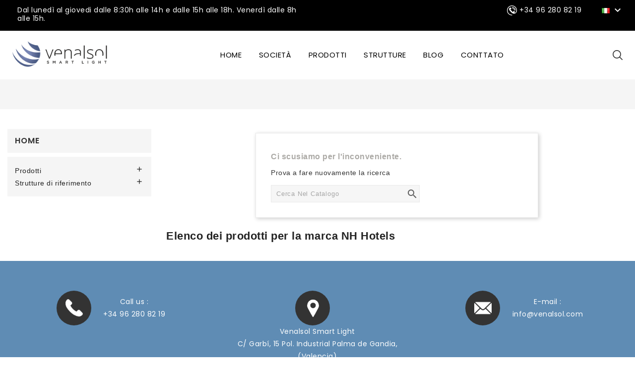

--- FILE ---
content_type: text/html; charset=utf-8
request_url: https://venalsol.com/it/manufacturer/nh-hotels
body_size: 10051
content:
<!doctype html>
<html lang="it">

  <head>
    
       
  
     <!-- Global site tag (gtag.js) - Google Ads: 1029698958 -->
<script async src="https://www.googletagmanager.com/gtag/js?id=AW-1029698958"></script>
<script>
  window.dataLayer = window.dataLayer || [];
  function gtag(){dataLayer.push(arguments);}
  gtag('js', new Date());

  gtag('config', 'AW-1029698958');
</script>

 <!-- Google Tag Manager -->

<script>(function(w,d,s,l,i){w[l]=w[l]||[];w[l].push({'gtm.start':

new Date().getTime(),event:'gtm.js'});var f=d.getElementsByTagName(s)[0],

j=d.createElement(s),dl=l!='dataLayer'?'&l='+l:'';j.async=true;j.src=

'https://www.googletagmanager.com/gtm.js?id='+i+dl;f.parentNode.insertBefore(j,f);

})(window,document,'script','dataLayer','GTM-T496K6N');</script>

<!-- End Google Tag Manager -->


<!-- Global site tag (gtag.js) - Google Analytics -->

<script async src="https://www.googletagmanager.com/gtag/js?id=UA-21871985-2"></script>


<script>

  window.dataLayer = window.dataLayer || [];

  function gtag(){dataLayer.push(arguments);}

  gtag('js', new Date());

  gtag('config', 'UA-21871985-2');

</script>
<!-- Event snippet for formulario conversion page In your html page, add the snippet and call gtag_report_conversion when someone clicks on the chosen link or button. --> 
<script> 
    function gtag_report_conversion(url) {
        var callback = function () { if (typeof(url) != 'undefined') { window.location = url; } }; gtag('event', 'conversion', { 'send_to': 'AW-1029698958/6e8hCKrV_aQBEI7r_-oD', 'event_callback': callback }); return false; 
    } 
</script>

 

  <meta charset="utf-8">


  <meta http-equiv="x-ua-compatible" content="ie=edge">



  <title>NH Hotels</title>
  <meta name="description" content="">
  <meta name="keywords" content="">
  <meta name="google-site-verification" content="V3r_Zbn0RZZ2odno8XekdWpwMOwziQvqGJvFjE3whi0" />
      
                  <link rel="alternate" href="https://venalsol.com/es/manufacturer/nh-hotels" hreflang="es-es">
                  <link rel="alternate" href="https://venalsol.com/en/manufacturer/nh-hotels" hreflang="en-us">
                  <link rel="alternate" href="https://venalsol.com/fr/manufacturer/nh-hotels" hreflang="fr-fr">
                  <link rel="alternate" href="https://venalsol.com/it/manufacturer/nh-hotels" hreflang="it-it">
        



  <meta name="viewport" content="width=device-width, initial-scale=1">



  <link rel="icon" type="image/vnd.microsoft.icon" href="/img/favicon.ico?1537183437">
  <link rel="shortcut icon" type="image/x-icon" href="/img/favicon.ico?1537183437">



    <link rel="stylesheet" href="https://fonts.googleapis.com/css?family=Lato:100,300,regular,700,900%7CPoppins:300,regular,500,600,700&amp;subset=latin%2Clatin-ext" type="text/css" media="all">
  <link rel="stylesheet" href="https://venalsol.com/themes/PRS043/assets/cache/theme-a99c85482.css" type="text/css" media="all">




  

  <script type="text/javascript">
        var LS_Meta = {"v":"6.6.7"};
        var defaultLat = "38.932451";
        var defaultLong = "-0.209137";
        var google_language = 10;
        var google_ps_version = "1.7.4.2";
        var image_url = "\/";
        var img_ps_dir = "\/themes\/PRS043\/assets\/img\/";
        var img_store_dir = "\/img\/st\/";
        var infoWindow = "";
        var isMobile = false;
        var is_17 = true;
        var ishispecialproducts = {"columnsmobile":"1","columnstablet":"2","columnslaptop":"3","columnsdesktop":"4"};
        var json_encode_info = false;
        var json_encode_store = [];
        var map = "";
        var markers = [];
        var prestashop = {"cart":{"products":[],"totals":{"total":{"type":"total","label":"Totale","amount":0,"value":"0,00\u00a0\u20ac"},"total_including_tax":{"type":"total","label":"Totale (tasse incl.)","amount":0,"value":"0,00\u00a0\u20ac"},"total_excluding_tax":{"type":"total","label":"Totale (tasse escl.)","amount":0,"value":"0,00\u00a0\u20ac"}},"subtotals":{"products":{"type":"products","label":"Totale parziale","amount":0,"value":"0,00\u00a0\u20ac"},"discounts":null,"shipping":{"type":"shipping","label":"Spedizione","amount":0,"value":"Gratis"},"tax":null},"products_count":0,"summary_string":"0 articoli","vouchers":{"allowed":0,"added":[]},"discounts":[],"minimalPurchase":0,"minimalPurchaseRequired":""},"currency":{"name":"Euro","iso_code":"EUR","iso_code_num":"978","sign":"\u20ac"},"customer":{"lastname":null,"firstname":null,"email":null,"birthday":null,"newsletter":null,"newsletter_date_add":null,"optin":null,"website":null,"company":null,"siret":null,"ape":null,"is_logged":false,"gender":{"type":null,"name":null},"addresses":[]},"language":{"name":"Italiano (Italian)","iso_code":"it","locale":"it-IT","language_code":"it-it","is_rtl":"0","date_format_lite":"d\/m\/Y","date_format_full":"d\/m\/Y H:i:s","id":10},"page":{"title":"","canonical":null,"meta":{"title":"NH Hotels","description":"","keywords":"","robots":"index"},"page_name":"manufacturer","body_classes":{"lang-it":true,"lang-rtl":false,"country-US":true,"currency-EUR":true,"layout-left-column":true,"page-manufacturer":true,"tax-display-disabled":true},"admin_notifications":[]},"shop":{"name":"Venalsol Smart Light","logo":"\/img\/my-shop-logo-1537183437.jpg","stores_icon":"\/img\/logo_stores.png","favicon":"\/img\/favicon.ico"},"urls":{"base_url":"https:\/\/venalsol.com\/","current_url":"https:\/\/venalsol.com\/it\/manufacturer\/nh-hotels","shop_domain_url":"https:\/\/venalsol.com","img_ps_url":"https:\/\/venalsol.com\/img\/","img_cat_url":"https:\/\/venalsol.com\/img\/c\/","img_lang_url":"https:\/\/venalsol.com\/img\/l\/","img_prod_url":"https:\/\/venalsol.com\/img\/p\/","img_manu_url":"https:\/\/venalsol.com\/img\/m\/","img_sup_url":"https:\/\/venalsol.com\/img\/su\/","img_ship_url":"https:\/\/venalsol.com\/img\/s\/","img_store_url":"https:\/\/venalsol.com\/img\/st\/","img_col_url":"https:\/\/venalsol.com\/img\/co\/","img_url":"https:\/\/venalsol.com\/themes\/PRS043\/assets\/img\/","css_url":"https:\/\/venalsol.com\/themes\/PRS043\/assets\/css\/","js_url":"https:\/\/venalsol.com\/themes\/PRS043\/assets\/js\/","pic_url":"https:\/\/venalsol.com\/upload\/","pages":{"address":"https:\/\/venalsol.com\/it\/indirizzo","addresses":"https:\/\/venalsol.com\/it\/indirizzi","authentication":"https:\/\/venalsol.com\/it\/login","cart":"https:\/\/venalsol.com\/it\/carrello","category":"https:\/\/venalsol.com\/it\/index.php?controller=category","cms":"https:\/\/venalsol.com\/it\/index.php?controller=cms","contact":"https:\/\/venalsol.com\/it\/contattaci","discount":"https:\/\/venalsol.com\/it\/buoni-sconto","guest_tracking":"https:\/\/venalsol.com\/it\/tracciatura-ospite","history":"https:\/\/venalsol.com\/it\/cronologia-ordini","identity":"https:\/\/venalsol.com\/it\/dati-personali","index":"https:\/\/venalsol.com\/it\/","my_account":"https:\/\/venalsol.com\/it\/account","order_confirmation":"https:\/\/venalsol.com\/it\/conferma-ordine","order_detail":"https:\/\/venalsol.com\/it\/index.php?controller=order-detail","order_follow":"https:\/\/venalsol.com\/it\/segui-ordine","order":"https:\/\/venalsol.com\/it\/ordine","order_return":"https:\/\/venalsol.com\/it\/index.php?controller=order-return","order_slip":"https:\/\/venalsol.com\/it\/buono-ordine","pagenotfound":"https:\/\/venalsol.com\/it\/pagina-non-trovata","password":"https:\/\/venalsol.com\/it\/recupero-password","pdf_invoice":"https:\/\/venalsol.com\/it\/index.php?controller=pdf-invoice","pdf_order_return":"https:\/\/venalsol.com\/it\/index.php?controller=pdf-order-return","pdf_order_slip":"https:\/\/venalsol.com\/it\/index.php?controller=pdf-order-slip","prices_drop":"https:\/\/venalsol.com\/it\/offerte","product":"https:\/\/venalsol.com\/it\/index.php?controller=product","search":"https:\/\/venalsol.com\/it\/ricerca","sitemap":"https:\/\/venalsol.com\/it\/Mappa del sito","stores":"https:\/\/venalsol.com\/it\/negozi","supplier":"https:\/\/venalsol.com\/it\/fornitori","register":"https:\/\/venalsol.com\/it\/login?create_account=1","order_login":"https:\/\/venalsol.com\/it\/ordine?login=1"},"alternative_langs":{"es-es":"https:\/\/venalsol.com\/es\/manufacturer\/nh-hotels","en-us":"https:\/\/venalsol.com\/en\/manufacturer\/nh-hotels","fr-fr":"https:\/\/venalsol.com\/fr\/manufacturer\/nh-hotels","it-it":"https:\/\/venalsol.com\/it\/manufacturer\/nh-hotels"},"theme_assets":"\/themes\/PRS043\/assets\/","actions":{"logout":"https:\/\/venalsol.com\/it\/?mylogout="},"no_picture_image":{"bySize":{"cart_default":{"url":"https:\/\/venalsol.com\/img\/p\/it-default-cart_default.webp","width":85,"height":110},"small_default":{"url":"https:\/\/venalsol.com\/img\/p\/it-default-small_default.webp","width":85,"height":110},"home_default":{"url":"https:\/\/venalsol.com\/img\/p\/it-default-home_default.webp","width":370,"height":480},"medium_default":{"url":"https:\/\/venalsol.com\/img\/p\/it-default-medium_default.webp","width":470,"height":610},"large_default":{"url":"https:\/\/venalsol.com\/img\/p\/it-default-large_default.webp","width":771,"height":1000}},"small":{"url":"https:\/\/venalsol.com\/img\/p\/it-default-cart_default.webp","width":85,"height":110},"medium":{"url":"https:\/\/venalsol.com\/img\/p\/it-default-home_default.webp","width":370,"height":480},"large":{"url":"https:\/\/venalsol.com\/img\/p\/it-default-large_default.webp","width":771,"height":1000},"legend":""}},"configuration":{"display_taxes_label":false,"is_catalog":true,"show_prices":true,"opt_in":{"partner":true},"quantity_discount":{"type":"discount","label":"Sconto"},"voucher_enabled":0,"return_enabled":0},"field_required":[],"breadcrumb":{"links":[{"title":"Home","url":"https:\/\/venalsol.com\/it\/"}],"count":1},"link":{"protocol_link":"https:\/\/","protocol_content":"https:\/\/"},"time":1769118361,"static_token":"8f46dd03a9f9bec64012d286c746ed48","token":"a7946c355add58582975a99142aeb405"};
        var psemailsubscription_subscription = "https:\/\/venalsol.com\/it\/module\/ps_emailsubscription\/subscription";
        var psr_icon_color = "#F19D76";
        var status_map = false;
        var vsscrollsafe = {"mode":"above","offsetDesktop":96,"offsetMobile":96,"selector":"#slidetop"};
      </script>



  <script type="text/javascript">
	
		var psv = 1.7;
		var default_template = Boolean();
		var instagram_link_type = "page";
		var hide_accessories = Boolean();
		var language_is_rtl = Boolean(0);
	
</script>
<script type="text/javascript">
	(window.gaDevIds=window.gaDevIds||[]).push('d6YPbH');
	(function(i,s,o,g,r,a,m){i['GoogleAnalyticsObject']=r;i[r]=i[r]||function(){
	(i[r].q=i[r].q||[]).push(arguments)},i[r].l=1*new Date();a=s.createElement(o),
	m=s.getElementsByTagName(o)[0];a.async=1;a.src=g;m.parentNode.insertBefore(a,m)
	})(window,document,'script','https://www.google-analytics.com/analytics.js','ga');

            ga('create', 'UA-21871985-1', 'auto');
                        ga('send', 'pageview');
    
    ga('require', 'ec');
</script>

<script type="text/javascript">
            var BON_GOOGLE_KEY = 'AIzaSyAgP61oeXb6rm_NiHI6sOpkuGXRpwvSC5o';
            var BON_GOOGLE_LAT = 38.932451;
            var BON_GOOGLE_LONG = -0.209137;
            var BON_GOOGLE_TYPE = 'roadmap';
            var BON_GOOGLE_ZOOM = 12;
            var BON_GOOGLE_SCROLL = 1;
            var BON_GOOGLE_TYPE_CONTROL = false;
            var BON_GOOGLE_STREET_VIEW = false;
            var BON_GOOGLE_ANIMATION = false;
            var BON_GOOGLE_POPUP = false;
    </script>

<meta property="fb:app_id" content="2351749611764962"/>
<meta property="og:url" content=""/>
<meta property="og:type" content="product"/>



<style type="text/css">






	











	
</style>




<script type="text/javascript">
    document.addEventListener("DOMContentLoaded", function(event) {
$(document).ready(function() {

















});

    });
</script>
<meta name="generator" content="Powered by Creative Slider 6.6.7 - Multi-Purpose, Responsive, Parallax, Mobile-Friendly Slider Module for PrestaShop." />
<script type="text/javascript">
            var formmakerPath = "https://venalsol.com/it/forms/upload";
            var titleFileUploadFM = "Nessun file selezionato";
            var titleChooseFileFM = "Scegli file";</script><script type="text/javascript">
	//Common vars
    var apc_link = "https://venalsol.com/it/module/advancedpopupcreator/popup";
    var apc_token = "8f46dd03a9f9bec64012d286c746ed48";
    var apc_product = "0";
    var apc_category = "0";
    var apc_supplier = "0";
    var apc_manufacturer = "20";
    var apc_cms = "";
    var apc_controller = "manufacturer";
</script>
<script type="text/javascript">
    var url_basic_ets = 'https://venalsol.com/';
    var link_contact_ets = 'https://venalsol.com/it/module/ets_cfultimate/contact';
    var ets_cfu_recaptcha_enabled = 1;
    var iso_code = 'it';
            var ets_cfu_recaptcha_v3 = 0;
        var ets_cfu_recaptcha_key = "6LffWqAUAAAAAJpZMHrvscRSJBNeEGkL_v1C9SDn";
                var hidden_referrence = 1;
    </script>
    <script src="https://www.google.com/recaptcha/api.js?hl=it"></script>
<style>html, body { overflow-x: hidden !important; }</style>



    
  </head>

  <body id="manufacturer" class="lang-it country-us currency-eur layout-left-column page-manufacturer tax-display-disabled">
    <!-- Google Tag Manager (noscript) -->
    <noscript><iframe src="https://www.googletagmanager.com/ns.html?id=GTM-T496K6N" height="0" width="0" style="display:none;visibility:hidden"></iframe></noscript>
    <!-- End Google Tag Manager (noscript) -->
    
      
    

    <main>
      
              

      <header id="header">
        
          
  <div class="header-banner">
    
  </div>



  <nav class="header-nav">
    <div class="container">
        <div class="row">
        <div class="col-xs-12 col-md-12 col-lg-6 left-nav">
          <div id="ishiheaderblock" class="clearfix">
	<p style="color:#fff;margin-left:20px;padding:0;">Dal lunedì al giovedi dalle 8:30h alle 14h e dalle 15h alle 18h. Venerdì dalle 8h alle 15h.</p>
</div>

        </div>
        <div class="col-xs-12 col-md-12 col-lg-6 right-nav">
            
<div id="ishiheadercontactblock">
	<div class="call-us ex3" style="margin-right:20px;">
<div class="call-img"></div>
<div class="call-num">+34 96 280 82 19</div>
</div>
</div>
<div class="language-selector dropdown js-dropdown">
  <span class="language-selector-label">Lingua:</span>
    <a data-target="#" data-toggle="dropdown" aria-haspopup="true" aria-expanded="false" aria-label="Elenco a cascata lingue">
      <span class="expand-more">           
              <picture><source type="image/webp" srcset="/img/cms/idiomas/it-c.jpg.webp"><img data-venalsolwebp="1" src="/img/cms/idiomas/it-c.jpg"></picture>  
              
           
      </span>
        <i class="material-icons expand-more">&#xE313;</i>
    </a>
    <ul class="dropdown-menu" aria-labelledby="language-selector-label">
              <li >
          <a href="https://venalsol.com/es/manufacturer/nh-hotels" class="dropdown-item">               <picture><source type="image/webp" srcset="/img/cms/idiomas/es-c.jpg.webp"><img data-venalsolwebp="1" style="vertical-align: baseline;" src="/img/cms/idiomas/es-c.jpg"></picture> Español                                                                  </a>
        </li>
              <li >
          <a href="https://venalsol.com/en/manufacturer/nh-hotels" class="dropdown-item">                                           <picture><source type="image/webp" srcset="/img/cms/idiomas/en-c.jpg.webp"><img data-venalsolwebp="1" style="vertical-align: baseline;" src="/img/cms/idiomas/en-c.jpg"></picture> English                                      </a>
        </li>
              <li >
          <a href="https://venalsol.com/fr/manufacturer/nh-hotels" class="dropdown-item">                                                         <picture><source type="image/webp" srcset="/img/cms/idiomas/fr-c.jpg.webp"><img data-venalsolwebp="1" style="vertical-align: baseline;" src="/img/cms/idiomas/fr-c.jpg"></picture> Francais                        </a>
        </li>
              <li  class="current" >
          <a href="https://venalsol.com/it/manufacturer/nh-hotels" class="dropdown-item">                                                                       <picture><source type="image/webp" srcset="/img/cms/idiomas/it-c.jpg.webp"><img data-venalsolwebp="1" style="vertical-align: baseline;" src="/img/cms/idiomas/it-c.jpg"></picture> Italiano          </a>
        </li>
          </ul>
</div>

        </div>
      </div>
    </div>
  </nav>



  <div class="header-top">
    <div class="container">
       <div class="row">
        <div id="desktop_logo">
                          <a href="https://venalsol.com/">
                  <img class="logo img-responsive" src="/img/my-shop-logo-1537183437.jpg" alt="Venalsol Smart Light">
                </a>
                  </div>
          <div id="_desktop_user_info">
    <div class="user-info dropdown js-dropdown">    </div> 
  </div>
<!-- Block search module TOP -->
<div id="_desktop_seach_widget">
<div id="search_widget" class="search-widget" data-search-controller-url="//venalsol.com/it/ricerca">
	<div class="search-menu-icon">
		<span class="search-logo"> </span>
	  <!-- <i class="material-icons d-inline">&#xE8B6;</i> -->
	</div>
	<form method="get" action="//venalsol.com/it/ricerca" class="hide">
		<input type="hidden" name="controller" value="search">
		<input type="text" name="s" value="" placeholder="Cerca nel catalogo">
		<button type="submit">
			<i class="material-icons search">&#xE8B6;</i>
		</button>
	</form>
</div>
</div>
<!-- /Block search module TOP -->


<div class="menu js-top-menu hidden-sm-down" id="_desktop_top_menu">
    
          <ul class="top-menu" id="top-menu" data-depth="0">
                    <li class="link" id="lnk-home">
                          <a
                class="dropdown-item"
                href="https://venalsol.com/it" data-depth="0"
                              >
                                HOME
              </a>
                          </li>
                    <li class="link" id="lnk-societa">
                          <a
                class="dropdown-item"
                href="https://venalsol.com/it/content/societa" data-depth="0"
                              >
                                SOCIETÀ
              </a>
                          </li>
                    <li class="category" id="category-13">
                          <a
                class="dropdown-item"
                href="https://venalsol.com/it/prodotti" data-depth="0"
                              >
                                                                      <span class="float-xs-right hidden-lg-up">
                    <span data-target="#top_sub_menu_30967" data-toggle="collapse" class="navbar-toggler collapse-icons">
                      <i class="material-icons add">&#xE313;</i>
                      <i class="material-icons remove">&#xE316;</i>
                    </span>
                  </span>
                                Prodotti
              </a>
                            <div  class="popover sub-menu js-sub-menu collapse" id="top_sub_menu_30967">
                
          <ul class="top-menu"  data-depth="1">
                    <li class="category" id="category-10">
                          <a
                class="dropdown-item dropdown-submenu"
                href="https://venalsol.com/it/illuminazion-led-industriale" data-depth="1"
                              >
                                Illuminazion led industriale
              </a>
                          </li>
                    <li class="category" id="category-11">
                          <a
                class="dropdown-item dropdown-submenu"
                href="https://venalsol.com/it/terziario" data-depth="1"
                              >
                                Terziario
              </a>
                          </li>
                    <li class="category" id="category-12">
                          <a
                class="dropdown-item dropdown-submenu"
                href="https://venalsol.com/it/illuminazione-stradale-a-led" data-depth="1"
                              >
                                Illuminazione stradale a led
              </a>
                          </li>
                    <li class="category" id="category-15">
                          <a
                class="dropdown-item dropdown-submenu"
                href="https://venalsol.com/it/illuminazione-led-coltivazione" data-depth="1"
                              >
                                Illuminazione led coltivazione
              </a>
                          </li>
                    <li class="category" id="category-45">
                          <a
                class="dropdown-item dropdown-submenu"
                href="https://venalsol.com/it/illuminazione-led-cibo-e-design" data-depth="1"
                              >
                                Illuminazione led cibo e design
              </a>
                          </li>
              </ul>
    
                              </div>
                          </li>
                    <li class="link" id="lnk-strutture">
                          <a
                class="dropdown-item"
                href="https://venalsol.com/it/strutture-di-riferimento" data-depth="0"
                              >
                                STRUTTURE
              </a>
                          </li>
                    <li class="link" id="lnk-blog">
                          <a
                class="dropdown-item"
                href="https://venalsol.com/it/blog" data-depth="0"
                              >
                                BLOG
              </a>
                          </li>
                    <li class="link" id="lnk-conttato">
                          <a
                class="dropdown-item"
                href="https://venalsol.com/it/contattaci" data-depth="0"
                              >
                                CONTTATO
              </a>
                          </li>
              </ul>
    
    <div class="clearfix"></div>
</div>

        <div class="clearfix"></div>
      </div>
      <div id="mobile_top_menu_wrapper" class="hidden-lg-up" style="display:none;">
        <div id="top_menu_closer">
        <i class="material-icons">&#xE5CD;</i>
        </div>
        <div class="js-top-menu mobile" id="_mobile_top_menu"></div>
      </div>
    </div>
  </div>
  <div class="nav-full-width">
    <div class="container">
      <div class="row">
        
        <div id="menu-icon" class="menu-icon hidden-lg-up">
                <i class="material-icons">dehaze</i>
        </div>
        <div id="_mobile_cart"></div>
        <div id="_mobile_seach_widget"></div>
        <div id="_mobile_user_info"></div>
        <div class="clearfix"></div>
      </div>
    </div>
</div>
        
      </header>

      
        
<aside id="notifications">
  <div class="container">
    
    
    
      </div>
</aside>
      

      
        
          <div class="breadcrumb-container">
  <nav data-depth="1" class="breadcrumb container">
    <ol itemscope itemtype="http://schema.org/BreadcrumbList">
      
                  
            <li itemprop="itemListElement" itemscope itemtype="http://schema.org/ListItem">
              <a itemprop="item" href="https://venalsol.com/it/">
                <span itemprop="name">Home</span>
              </a>
              <meta itemprop="position" content="1">
            </li>
          
              
    </ol>
  </nav>
</div>
        
      <section id="wrapper">
          
        
        <div class="container">
          <div class="row">
            
                <div id="_desktop_left_column">
                  <div id="left-column" class="col-xs-12 col-sm-12 col-md-12 col-lg-3">
                                          

<div class="category-block-container">
  <div class="block-title clearfix hidden-lg-up collapsed" data-target="#subcategories-container" data-toggle="collapse">
    <span class="h1 products-section-title text-uppercase">
      <a class="text-uppercase h6" href="https://venalsol.com/it/home">Home</a>
    </span>
    <span class="navbar-toggler collapse-icons">
      <i class="material-icons add">&#xE313;</i>
      <i class="material-icons remove">&#xE316;</i>
    </span>    
  </div>
  <h3 class="hidden-md-down"><a class="block-title text-uppercase h6" href="https://venalsol.com/it/home">Home</a></h3>
  <div id="subcategories-container" class="block-categories collapse data-toggler">
    <ul class="category-top-menu">
      <li>
  <ul class="category-sub-menu"><li data-depth="0"><a href="https://venalsol.com/it/prodotti">Prodotti</a><div class="navbar-toggler collapse-icons" data-toggle="collapse" data-target="#exCollapsingNavbar13"><i class="material-icons add">&#xE145;</i><i class="material-icons remove">&#xE15B;</i></div><div class="collapse" id="exCollapsingNavbar13">
  <ul class="category-sub-menu"><li data-depth="1"><a class="category-sub-link" href="https://venalsol.com/it/illuminazion-led-industriale">Illuminazion led industriale</a></li><li data-depth="1"><a class="category-sub-link" href="https://venalsol.com/it/terziario">Terziario</a></li><li data-depth="1"><a class="category-sub-link" href="https://venalsol.com/it/illuminazione-stradale-a-led">Illuminazione stradale a led</a></li><li data-depth="1"><a class="category-sub-link" href="https://venalsol.com/it/illuminazione-led-coltivazione">Illuminazione led coltivazione</a></li><li data-depth="1"><a class="category-sub-link" href="https://venalsol.com/it/illuminazione-led-cibo-e-design">Illuminazione led cibo e design</a></li></ul></div></li><li data-depth="0"><a href="https://venalsol.com/it/strutture-di-riferimento">Strutture di riferimento</a><div class="navbar-toggler collapse-icons" data-toggle="collapse" data-target="#exCollapsingNavbar16"><i class="material-icons add">&#xE145;</i><i class="material-icons remove">&#xE15B;</i></div><div class="collapse" id="exCollapsingNavbar16">
  <ul class="category-sub-menu"><li data-depth="1"><a class="category-sub-link" href="https://venalsol.com/it/magazzini">Magazzini</a></li><li data-depth="1"><a class="category-sub-link" href="https://venalsol.com/it/exteriori">Exteriori</a></li><li data-depth="1"><a class="category-sub-link" href="https://venalsol.com/it/industria">Industria</a></li><li data-depth="1"><a class="category-sub-link" href="https://venalsol.com/it/piste-sportive">Piste sportive</a></li><li data-depth="1"><a class="category-sub-link" href="https://venalsol.com/it/superficie-commerciale">Superficie commerciale</a></li><li data-depth="1"><a class="category-sub-link" href="https://venalsol.com/it/molteplici-usi">Molteplici usi</a></li><li data-depth="1"><a class="category-sub-link" href="https://venalsol.com/it/illuminazione-stradale">Illuminazione stradale </a></li></ul></div></li></ul></li>
    </ul>
  </div>  
</div>
<div id="search_filters_wrapper" class="hidden-md-down">
  <div id="search_filter_controls" class="hidden-lg-up">
      <span id="_mobile_search_filters_clear_all"></span>
      <button class="btn btn-secondary ok">
        <i class="material-icons">&#xE876;</i>
        OK
      </button>
  </div>
  
</div>





<script type="text/javascript">

$(document).ready(function() {
	
	
		idact="APCOLUMNSLEFT";
		sldw = 160;
		cantidadSlides =6;
		moveslides =1;
		mslides =3;
		operations =1;
		seconds =5;
	
	
	autooper = false;
	if(operations == 2)
	{
		autooper = true;
	}
	
	
	if (!!$.prototype.bxSlider)
		$('#crossselling_list_car'+idact).bxSlider({
			minSlides: mslides,
			maxSlides: mslides,
			//slideWidth: 178,
			slideWidth: sldw,
			slideMargin: 20,
			pager: false,
			nextText: '',
			prevText: '',
			mode: 'vertical',
			moveSlides:moveslides,
			infiniteLoop:false,
			auto:autooper,
			autoHover:true,
			autoDelay:seconds * 1000,
			pause:seconds * 1000,
			hideControlOnEnd: true
		});
		
		altura = 300 ;
		bxobj = $('#pacross'+idact+' .bx-viewport');
		
		lifrist = bxobj.find('li.product-box');
		altura = lifrist.innerHeight();
		marginbotton= lifrist.css('margin-bottom');
		if(marginbotton) {
			marginbotton = marginbotton.replace("px");
		}
		altura += parseInt(marginbotton);
		altura = altura * mslides;
		bxobj.css('height',altura+'px');
});


</script>


                                      </div>
                </div>
            

            
  <div id="content-wrapper" class="left-column col-xs-12 col-sm-12 col-md-12 col-lg-9">
    
    
  <section id="main">
    <input id="ishiCartURL" name="ishicarturl" value="https://venalsol.com/it/carrello" type="hidden">
    <input id="ishiStaticToken" name="ishistatictoken" value="8f46dd03a9f9bec64012d286c746ed48" type="hidden">
    
    <div class="category-info">
        <h1 class="h1"></h1>
    </div>
     
    <section id="products">
      
        <section id="content" class="page-content page-not-found">
  

    <h4>Ci scusiamo per l'inconveniente.</h4>
    <p>Prova a fare nuovamente la ricerca</p>

    
      <!-- Block search module TOP -->
<div id="_desktop_seach_widget">
<div id="search_widget" class="search-widget" data-search-controller-url="//venalsol.com/it/ricerca">
	<div class="search-menu-icon">
		<span class="search-logo"> </span>
	  <!-- <i class="material-icons d-inline">&#xE8B6;</i> -->
	</div>
	<form method="get" action="//venalsol.com/it/ricerca" class="hide">
		<input type="hidden" name="controller" value="search">
		<input type="text" name="s" value="" placeholder="Cerca nel catalogo">
		<button type="submit">
			<i class="material-icons search">&#xE8B6;</i>
		</button>
	</form>
</div>
</div>
<!-- /Block search module TOP -->

    

    
      
    

  
</section>

          </section>
    
  <h1>Elenco dei prodotti per la marca NH Hotels</h1>
  <div id="manufacturer-short_description"></div>
  <div id="manufacturer-description"></div>

  </section>

    
  </div>


            
          </div>
        </div>
        
      </section>

            <div class="container">
        <div id="_mobile_left_column" class="row"></div>
        <div id="_mobile_right_column" class="row"></div>
        <div class="clearfix"></div>
      </div>

      <footer id="footer">
        
           
<div class="footer-before">
    <div class="container" style="text-align: center;">
        <div class="row">
            
                <div class="block-contact col-lg-12 footer-block">
    <h3 class="title_block hidden-md-down">
        Informazioni negozio
    </h3>
    <div id="contact-info-container">       
                  <div class="block phone col-md-4 col-sm-4 col-xs-12">
            <span class="icon phone"><i class="material-icons">&#xE0CD;</i></span>
            <div class="content">
              <span class="title">Call us : </span>             
                                         
             <a href="tel:+34 96 280 82 19">+34 96 280 82 19</a>
            </div>
          </div>
                <div class="block address col-md-4 col-sm-4 col-xs-12">
          <span class="icon address"><i class="material-icons">&#xE55F;</i></span>
          <div class="content">Venalsol Smart Light<br />C/ Garbí, 15 Pol. Industrial Palma de Gandia,  (Valencia)<br />46724 Palma de Gandia<br />Spain</div>
        </div>
                  <div class="block email col-md-4 col-sm-4 col-xs-12">
            <span class="icon email"><i class="material-icons">&#xE158;</i></span>
            <div class="content">
              <span class="title">E-mail : </span>
              <a href="mailto:info@venalsol.com">info@venalsol.com</a>
            </div>
          </div>
            </div>
</div>

                        
        </div>
  </div>
</div>
<div class="footer-container" style="background-color: #232d37;">
    
        <div class="container" style="margin-top: 10px;">
<div class="row">
<p style="text-align: center; padding-top: 60px;"><picture><source type="image/webp" srcset="/img/cms/logofooter.png.webp"><img data-venalsolwebp="1" src="/img/cms/logofooter.png" alt="venalsol" width="205" height="56" /></picture></p>
<p style="text-align: center;">C/ Garbí, 15 Pol. Industrial Palma de Gandia, Palma de Gandía, (Valencia)</p>
<p style="text-align: center;">+34 96 280 82 19       info@venalsol.com</p>
<p style="text-align: center;"><a href="/it/content/risparmio-illuminazione-stradale" target="_blank" style="color: #5f8cb4;">Risparmio nell'illuminazione stradale</a> | <a href="/it/content/risparmio-edifici-industriali" target="_blank" style="color: #5f8cb4;"> Risparmio di illuminazione industriale </a> | <a href="/it/content/laboratorio" target="_blank" style="color: #5f8cb4;">qualità di illuminazione led</a> | <a href="/it/content/cosa-e-diodo-led" target="_blank" style="color: #5f8cb4;">Come funziona una lampada a led</a></p>
<p style="text-align: center; padding-bottom: 20px;"><a href="/it/content/avviso-legale" target="_blank" style="color: #5f8cb4;">Avviso legale</a></p>
</div>
</div><div id="fb-root"></div>

    


    <script>(function(d, s, id) {
            var js, fjs = d.getElementsByTagName(s)[0];
            if (d.getElementById(id)) return;
            js = d.createElement(s); js.id = id;
            js.src = 'https://connect.facebook.net/it_IT/sdk.js#xfbml=1&version=v2.12&appId=2351749611764962&autoLogAppEvents=1';
            fjs.parentNode.insertBefore(js, fjs);
        }(document, 'script', 'facebook-jssdk'));</script>






<div class="blockfbandtw-clear"></div>









<div class="blockfbandtw-clear"></div>







<!-- left column widgets -->

<table class="blockfbandtw-widgets">










</table>
<!-- left column widgets -->






<!-- right column widgets -->


<table class="blockfbandtw-widgets">









</table>
<!-- right column widgets -->


<script type="text/javascript">
    ybc_blog_like_url = 'https://venalsol.com/index.php?fc=module&module=ybc_blog&controller=like&id_lang=10';
    ybc_like_error ='Si è verificato un problema durante l\\\&#039;invio della richiesta. Riprovare più tardi'
    YBC_BLOG_GALLERY_SPEED = 5000;
    YBC_BLOG_SLIDER_SPEED = 5000;
    YBC_BLOG_GALLERY_SKIN = 'light_square';
    YBC_BLOG_GALLERY_AUTO_PLAY = 0;
</script>
    
</div>
<div>
    
        
    
</div>
<div class="footer-after">     
  <div class="container">
    <div class="row">
      <div class="col-lg-12 col-xs-12">
        <p class="footer-aftertext">
          
            <a class="_blank" href="https://venalsol.com/" target="_blank">
              © 2026 - Software di Ecommerce di PrestaShop™
            </a>
          
        </p>
      </div>
    </div>
  </div>
</div>



  

        
      </footer>

    </main>
    <a id="slidetop" href="#" >&nbsp;</a>
    
        <script type="text/javascript" src="https://venalsol.com/themes/PRS043/assets/cache/bottom-247b60481.js" ></script>


    

    
      
    
  </body>

</html>

--- FILE ---
content_type: text/plain
request_url: https://www.google-analytics.com/j/collect?v=1&_v=j102&a=965086815&t=pageview&_s=1&dl=https%3A%2F%2Fvenalsol.com%2Fit%2Fmanufacturer%2Fnh-hotels&ul=en-us%40posix&dt=NH%20Hotels&sr=1280x720&vp=1280x720&_u=YEDAAUIJAAAAACAAI~&jid=1467419695&gjid=1095548928&cid=1710177264.1769118364&tid=UA-21871985-1&_gid=1592557963.1769118364&_r=1&_slc=1&did=d6YPbH&z=870693799
body_size: -449
content:
2,cG-HYMKMX5YFW